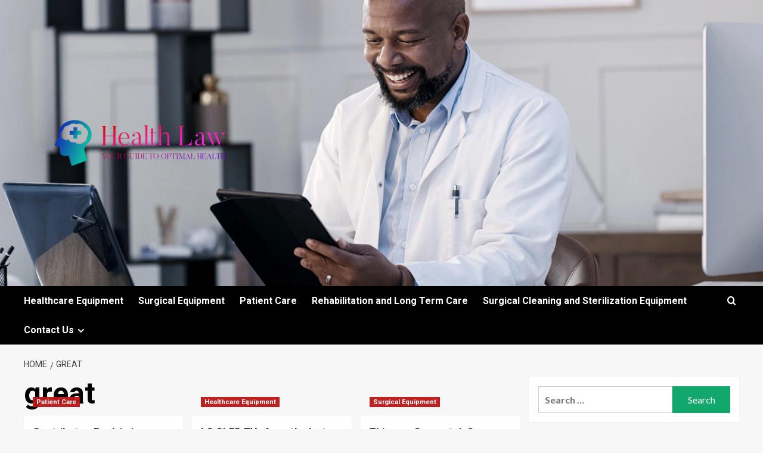

--- FILE ---
content_type: text/html; charset=UTF-8
request_url: https://healthlaw.my.id/tag/great
body_size: 12961
content:
<!doctype html>
<html lang="en-US">

<head>
  <meta charset="UTF-8">
  <meta name="viewport" content="width=device-width, initial-scale=1">
  <link rel="profile" href="https://gmpg.org/xfn/11">
  <title>great &#8211; Health Law</title>
<meta name='robots' content='max-image-preview:large' />
<link rel='preload' href='https://fonts.googleapis.com/css?family=Source%2BSans%2BPro%3A400%2C700%7CLato%3A400%2C700&#038;subset=latin&#038;display=swap' as='style' onload="this.onload=null;this.rel='stylesheet'" type='text/css' media='all' crossorigin='anonymous'>
<link rel='preconnect' href='https://fonts.googleapis.com' crossorigin='anonymous'>
<link rel='preconnect' href='https://fonts.gstatic.com' crossorigin='anonymous'>
<link rel='dns-prefetch' href='//fonts.googleapis.com' />
<link rel='preconnect' href='https://fonts.googleapis.com' />
<link rel='preconnect' href='https://fonts.gstatic.com' />
<link rel="alternate" type="application/rss+xml" title="Health Law &raquo; Feed" href="https://healthlaw.my.id/feed" />
<link rel="alternate" type="application/rss+xml" title="Health Law &raquo; Comments Feed" href="https://healthlaw.my.id/comments/feed" />
<link rel="alternate" type="application/rss+xml" title="Health Law &raquo; great Tag Feed" href="https://healthlaw.my.id/tag/great/feed" />
<style id='wp-img-auto-sizes-contain-inline-css' type='text/css'>
img:is([sizes=auto i],[sizes^="auto," i]){contain-intrinsic-size:3000px 1500px}
/*# sourceURL=wp-img-auto-sizes-contain-inline-css */
</style>

<style id='wp-emoji-styles-inline-css' type='text/css'>

	img.wp-smiley, img.emoji {
		display: inline !important;
		border: none !important;
		box-shadow: none !important;
		height: 1em !important;
		width: 1em !important;
		margin: 0 0.07em !important;
		vertical-align: -0.1em !important;
		background: none !important;
		padding: 0 !important;
	}
/*# sourceURL=wp-emoji-styles-inline-css */
</style>
<link rel='stylesheet' id='wp-block-library-css' href='https://healthlaw.my.id/wp-includes/css/dist/block-library/style.min.css?ver=6.9' type='text/css' media='all' />
<style id='global-styles-inline-css' type='text/css'>
:root{--wp--preset--aspect-ratio--square: 1;--wp--preset--aspect-ratio--4-3: 4/3;--wp--preset--aspect-ratio--3-4: 3/4;--wp--preset--aspect-ratio--3-2: 3/2;--wp--preset--aspect-ratio--2-3: 2/3;--wp--preset--aspect-ratio--16-9: 16/9;--wp--preset--aspect-ratio--9-16: 9/16;--wp--preset--color--black: #000000;--wp--preset--color--cyan-bluish-gray: #abb8c3;--wp--preset--color--white: #ffffff;--wp--preset--color--pale-pink: #f78da7;--wp--preset--color--vivid-red: #cf2e2e;--wp--preset--color--luminous-vivid-orange: #ff6900;--wp--preset--color--luminous-vivid-amber: #fcb900;--wp--preset--color--light-green-cyan: #7bdcb5;--wp--preset--color--vivid-green-cyan: #00d084;--wp--preset--color--pale-cyan-blue: #8ed1fc;--wp--preset--color--vivid-cyan-blue: #0693e3;--wp--preset--color--vivid-purple: #9b51e0;--wp--preset--gradient--vivid-cyan-blue-to-vivid-purple: linear-gradient(135deg,rgb(6,147,227) 0%,rgb(155,81,224) 100%);--wp--preset--gradient--light-green-cyan-to-vivid-green-cyan: linear-gradient(135deg,rgb(122,220,180) 0%,rgb(0,208,130) 100%);--wp--preset--gradient--luminous-vivid-amber-to-luminous-vivid-orange: linear-gradient(135deg,rgb(252,185,0) 0%,rgb(255,105,0) 100%);--wp--preset--gradient--luminous-vivid-orange-to-vivid-red: linear-gradient(135deg,rgb(255,105,0) 0%,rgb(207,46,46) 100%);--wp--preset--gradient--very-light-gray-to-cyan-bluish-gray: linear-gradient(135deg,rgb(238,238,238) 0%,rgb(169,184,195) 100%);--wp--preset--gradient--cool-to-warm-spectrum: linear-gradient(135deg,rgb(74,234,220) 0%,rgb(151,120,209) 20%,rgb(207,42,186) 40%,rgb(238,44,130) 60%,rgb(251,105,98) 80%,rgb(254,248,76) 100%);--wp--preset--gradient--blush-light-purple: linear-gradient(135deg,rgb(255,206,236) 0%,rgb(152,150,240) 100%);--wp--preset--gradient--blush-bordeaux: linear-gradient(135deg,rgb(254,205,165) 0%,rgb(254,45,45) 50%,rgb(107,0,62) 100%);--wp--preset--gradient--luminous-dusk: linear-gradient(135deg,rgb(255,203,112) 0%,rgb(199,81,192) 50%,rgb(65,88,208) 100%);--wp--preset--gradient--pale-ocean: linear-gradient(135deg,rgb(255,245,203) 0%,rgb(182,227,212) 50%,rgb(51,167,181) 100%);--wp--preset--gradient--electric-grass: linear-gradient(135deg,rgb(202,248,128) 0%,rgb(113,206,126) 100%);--wp--preset--gradient--midnight: linear-gradient(135deg,rgb(2,3,129) 0%,rgb(40,116,252) 100%);--wp--preset--font-size--small: 13px;--wp--preset--font-size--medium: 20px;--wp--preset--font-size--large: 36px;--wp--preset--font-size--x-large: 42px;--wp--preset--spacing--20: 0.44rem;--wp--preset--spacing--30: 0.67rem;--wp--preset--spacing--40: 1rem;--wp--preset--spacing--50: 1.5rem;--wp--preset--spacing--60: 2.25rem;--wp--preset--spacing--70: 3.38rem;--wp--preset--spacing--80: 5.06rem;--wp--preset--shadow--natural: 6px 6px 9px rgba(0, 0, 0, 0.2);--wp--preset--shadow--deep: 12px 12px 50px rgba(0, 0, 0, 0.4);--wp--preset--shadow--sharp: 6px 6px 0px rgba(0, 0, 0, 0.2);--wp--preset--shadow--outlined: 6px 6px 0px -3px rgb(255, 255, 255), 6px 6px rgb(0, 0, 0);--wp--preset--shadow--crisp: 6px 6px 0px rgb(0, 0, 0);}:root { --wp--style--global--content-size: 800px;--wp--style--global--wide-size: 1200px; }:where(body) { margin: 0; }.wp-site-blocks > .alignleft { float: left; margin-right: 2em; }.wp-site-blocks > .alignright { float: right; margin-left: 2em; }.wp-site-blocks > .aligncenter { justify-content: center; margin-left: auto; margin-right: auto; }:where(.wp-site-blocks) > * { margin-block-start: 24px; margin-block-end: 0; }:where(.wp-site-blocks) > :first-child { margin-block-start: 0; }:where(.wp-site-blocks) > :last-child { margin-block-end: 0; }:root { --wp--style--block-gap: 24px; }:root :where(.is-layout-flow) > :first-child{margin-block-start: 0;}:root :where(.is-layout-flow) > :last-child{margin-block-end: 0;}:root :where(.is-layout-flow) > *{margin-block-start: 24px;margin-block-end: 0;}:root :where(.is-layout-constrained) > :first-child{margin-block-start: 0;}:root :where(.is-layout-constrained) > :last-child{margin-block-end: 0;}:root :where(.is-layout-constrained) > *{margin-block-start: 24px;margin-block-end: 0;}:root :where(.is-layout-flex){gap: 24px;}:root :where(.is-layout-grid){gap: 24px;}.is-layout-flow > .alignleft{float: left;margin-inline-start: 0;margin-inline-end: 2em;}.is-layout-flow > .alignright{float: right;margin-inline-start: 2em;margin-inline-end: 0;}.is-layout-flow > .aligncenter{margin-left: auto !important;margin-right: auto !important;}.is-layout-constrained > .alignleft{float: left;margin-inline-start: 0;margin-inline-end: 2em;}.is-layout-constrained > .alignright{float: right;margin-inline-start: 2em;margin-inline-end: 0;}.is-layout-constrained > .aligncenter{margin-left: auto !important;margin-right: auto !important;}.is-layout-constrained > :where(:not(.alignleft):not(.alignright):not(.alignfull)){max-width: var(--wp--style--global--content-size);margin-left: auto !important;margin-right: auto !important;}.is-layout-constrained > .alignwide{max-width: var(--wp--style--global--wide-size);}body .is-layout-flex{display: flex;}.is-layout-flex{flex-wrap: wrap;align-items: center;}.is-layout-flex > :is(*, div){margin: 0;}body .is-layout-grid{display: grid;}.is-layout-grid > :is(*, div){margin: 0;}body{padding-top: 0px;padding-right: 0px;padding-bottom: 0px;padding-left: 0px;}a:where(:not(.wp-element-button)){text-decoration: none;}:root :where(.wp-element-button, .wp-block-button__link){background-color: #32373c;border-radius: 0;border-width: 0;color: #fff;font-family: inherit;font-size: inherit;font-style: inherit;font-weight: inherit;letter-spacing: inherit;line-height: inherit;padding-top: calc(0.667em + 2px);padding-right: calc(1.333em + 2px);padding-bottom: calc(0.667em + 2px);padding-left: calc(1.333em + 2px);text-decoration: none;text-transform: inherit;}.has-black-color{color: var(--wp--preset--color--black) !important;}.has-cyan-bluish-gray-color{color: var(--wp--preset--color--cyan-bluish-gray) !important;}.has-white-color{color: var(--wp--preset--color--white) !important;}.has-pale-pink-color{color: var(--wp--preset--color--pale-pink) !important;}.has-vivid-red-color{color: var(--wp--preset--color--vivid-red) !important;}.has-luminous-vivid-orange-color{color: var(--wp--preset--color--luminous-vivid-orange) !important;}.has-luminous-vivid-amber-color{color: var(--wp--preset--color--luminous-vivid-amber) !important;}.has-light-green-cyan-color{color: var(--wp--preset--color--light-green-cyan) !important;}.has-vivid-green-cyan-color{color: var(--wp--preset--color--vivid-green-cyan) !important;}.has-pale-cyan-blue-color{color: var(--wp--preset--color--pale-cyan-blue) !important;}.has-vivid-cyan-blue-color{color: var(--wp--preset--color--vivid-cyan-blue) !important;}.has-vivid-purple-color{color: var(--wp--preset--color--vivid-purple) !important;}.has-black-background-color{background-color: var(--wp--preset--color--black) !important;}.has-cyan-bluish-gray-background-color{background-color: var(--wp--preset--color--cyan-bluish-gray) !important;}.has-white-background-color{background-color: var(--wp--preset--color--white) !important;}.has-pale-pink-background-color{background-color: var(--wp--preset--color--pale-pink) !important;}.has-vivid-red-background-color{background-color: var(--wp--preset--color--vivid-red) !important;}.has-luminous-vivid-orange-background-color{background-color: var(--wp--preset--color--luminous-vivid-orange) !important;}.has-luminous-vivid-amber-background-color{background-color: var(--wp--preset--color--luminous-vivid-amber) !important;}.has-light-green-cyan-background-color{background-color: var(--wp--preset--color--light-green-cyan) !important;}.has-vivid-green-cyan-background-color{background-color: var(--wp--preset--color--vivid-green-cyan) !important;}.has-pale-cyan-blue-background-color{background-color: var(--wp--preset--color--pale-cyan-blue) !important;}.has-vivid-cyan-blue-background-color{background-color: var(--wp--preset--color--vivid-cyan-blue) !important;}.has-vivid-purple-background-color{background-color: var(--wp--preset--color--vivid-purple) !important;}.has-black-border-color{border-color: var(--wp--preset--color--black) !important;}.has-cyan-bluish-gray-border-color{border-color: var(--wp--preset--color--cyan-bluish-gray) !important;}.has-white-border-color{border-color: var(--wp--preset--color--white) !important;}.has-pale-pink-border-color{border-color: var(--wp--preset--color--pale-pink) !important;}.has-vivid-red-border-color{border-color: var(--wp--preset--color--vivid-red) !important;}.has-luminous-vivid-orange-border-color{border-color: var(--wp--preset--color--luminous-vivid-orange) !important;}.has-luminous-vivid-amber-border-color{border-color: var(--wp--preset--color--luminous-vivid-amber) !important;}.has-light-green-cyan-border-color{border-color: var(--wp--preset--color--light-green-cyan) !important;}.has-vivid-green-cyan-border-color{border-color: var(--wp--preset--color--vivid-green-cyan) !important;}.has-pale-cyan-blue-border-color{border-color: var(--wp--preset--color--pale-cyan-blue) !important;}.has-vivid-cyan-blue-border-color{border-color: var(--wp--preset--color--vivid-cyan-blue) !important;}.has-vivid-purple-border-color{border-color: var(--wp--preset--color--vivid-purple) !important;}.has-vivid-cyan-blue-to-vivid-purple-gradient-background{background: var(--wp--preset--gradient--vivid-cyan-blue-to-vivid-purple) !important;}.has-light-green-cyan-to-vivid-green-cyan-gradient-background{background: var(--wp--preset--gradient--light-green-cyan-to-vivid-green-cyan) !important;}.has-luminous-vivid-amber-to-luminous-vivid-orange-gradient-background{background: var(--wp--preset--gradient--luminous-vivid-amber-to-luminous-vivid-orange) !important;}.has-luminous-vivid-orange-to-vivid-red-gradient-background{background: var(--wp--preset--gradient--luminous-vivid-orange-to-vivid-red) !important;}.has-very-light-gray-to-cyan-bluish-gray-gradient-background{background: var(--wp--preset--gradient--very-light-gray-to-cyan-bluish-gray) !important;}.has-cool-to-warm-spectrum-gradient-background{background: var(--wp--preset--gradient--cool-to-warm-spectrum) !important;}.has-blush-light-purple-gradient-background{background: var(--wp--preset--gradient--blush-light-purple) !important;}.has-blush-bordeaux-gradient-background{background: var(--wp--preset--gradient--blush-bordeaux) !important;}.has-luminous-dusk-gradient-background{background: var(--wp--preset--gradient--luminous-dusk) !important;}.has-pale-ocean-gradient-background{background: var(--wp--preset--gradient--pale-ocean) !important;}.has-electric-grass-gradient-background{background: var(--wp--preset--gradient--electric-grass) !important;}.has-midnight-gradient-background{background: var(--wp--preset--gradient--midnight) !important;}.has-small-font-size{font-size: var(--wp--preset--font-size--small) !important;}.has-medium-font-size{font-size: var(--wp--preset--font-size--medium) !important;}.has-large-font-size{font-size: var(--wp--preset--font-size--large) !important;}.has-x-large-font-size{font-size: var(--wp--preset--font-size--x-large) !important;}
/*# sourceURL=global-styles-inline-css */
</style>

<link rel='stylesheet' id='contact-form-7-css' href='https://healthlaw.my.id/wp-content/plugins/contact-form-7/includes/css/styles.css?ver=6.1.3' type='text/css' media='all' />
<link rel='stylesheet' id='wfpc-admin-css-css' href='https://healthlaw.my.id/wp-content/plugins/wp-forms-puzzle-captcha/assets/css/wfpc-puzzle-captcha.css?ver=6.9' type='text/css' media='all' />
<link rel='stylesheet' id='ez-toc-css' href='https://healthlaw.my.id/wp-content/plugins/easy-table-of-contents/assets/css/screen.min.css?ver=2.0.76' type='text/css' media='all' />
<style id='ez-toc-inline-css' type='text/css'>
div#ez-toc-container .ez-toc-title {font-size: 120%;}div#ez-toc-container .ez-toc-title {font-weight: 500;}div#ez-toc-container ul li , div#ez-toc-container ul li a {font-size: 95%;}div#ez-toc-container ul li , div#ez-toc-container ul li a {font-weight: 500;}div#ez-toc-container nav ul ul li {font-size: 90%;}
.ez-toc-container-direction {direction: ltr;}.ez-toc-counter ul{counter-reset: item ;}.ez-toc-counter nav ul li a::before {content: counters(item, '.', decimal) '. ';display: inline-block;counter-increment: item;flex-grow: 0;flex-shrink: 0;margin-right: .2em; float: left; }.ez-toc-widget-direction {direction: ltr;}.ez-toc-widget-container ul{counter-reset: item ;}.ez-toc-widget-container nav ul li a::before {content: counters(item, '.', decimal) '. ';display: inline-block;counter-increment: item;flex-grow: 0;flex-shrink: 0;margin-right: .2em; float: left; }
/*# sourceURL=ez-toc-inline-css */
</style>
<link crossorigin="anonymous" rel='stylesheet' id='newsment-google-fonts-css' href='https://fonts.googleapis.com/css?family=Roboto:100,300,400,500,700' type='text/css' media='all' />
<link rel='stylesheet' id='bootstrap-css' href='https://healthlaw.my.id/wp-content/themes/covernews/assets/bootstrap/css/bootstrap.min.css?ver=6.9' type='text/css' media='all' />
<link rel='stylesheet' id='covernews-style-css' href='https://healthlaw.my.id/wp-content/themes/covernews/style.min.css?ver=1.1.3' type='text/css' media='all' />
<link rel='stylesheet' id='newsment-css' href='https://healthlaw.my.id/wp-content/themes/newsment/style.css?ver=1.1.3' type='text/css' media='all' />
<link crossorigin="anonymous" rel='stylesheet' id='covernews-google-fonts-css' href='https://fonts.googleapis.com/css?family=Source%2BSans%2BPro%3A400%2C700%7CLato%3A400%2C700&#038;subset=latin&#038;display=swap' type='text/css' media='all' />
<link rel='stylesheet' id='covernews-icons-css' href='https://healthlaw.my.id/wp-content/themes/covernews/assets/icons/style.css?ver=6.9' type='text/css' media='all' />
<script type="text/javascript" src="https://healthlaw.my.id/wp-includes/js/jquery/jquery.min.js?ver=3.7.1" id="jquery-core-js"></script>
<script type="text/javascript" src="https://healthlaw.my.id/wp-includes/js/jquery/jquery-migrate.min.js?ver=3.4.1" id="jquery-migrate-js"></script>
<link rel="https://api.w.org/" href="https://healthlaw.my.id/wp-json/" /><link rel="alternate" title="JSON" type="application/json" href="https://healthlaw.my.id/wp-json/wp/v2/tags/212" /><link rel="EditURI" type="application/rsd+xml" title="RSD" href="https://healthlaw.my.id/xmlrpc.php?rsd" />
<meta name="generator" content="WordPress 6.9" />
<!-- FIFU:meta:begin:image -->
<meta property="og:image" content="https://ca-times.brightspotcdn.com/dims4/default/b42c942/2147483647/strip/true/crop/3474x1824+0+261/resize/1200x630!/quality/75/?url=https%3A%2F%2Fcalifornia-times-brightspot.s3.amazonaws.com%2F55%2F84%2Fb502b12e441aa3b8188095d954af%2F89622992.jpg" />
<!-- FIFU:meta:end:image --><!-- FIFU:meta:begin:twitter -->
<meta name="twitter:image" content="https://ca-times.brightspotcdn.com/dims4/default/b42c942/2147483647/strip/true/crop/3474x1824+0+261/resize/1200x630!/quality/75/?url=https%3A%2F%2Fcalifornia-times-brightspot.s3.amazonaws.com%2F55%2F84%2Fb502b12e441aa3b8188095d954af%2F89622992.jpg" />
<!-- FIFU:meta:end:twitter --><!-- MagenetMonetization V: 1.0.29.3--><!-- MagenetMonetization 1 --><!-- MagenetMonetization 1.1 --><link rel="preload" href="https://healthlaw.my.id/wp-content/uploads/2024/02/GettyImages-1343479735.webp" as="image">        <style type="text/css">
                        body .masthead-banner.data-bg:before {
                background: rgba(0,0,0,0);
            }
                        .site-title,
            .site-description {
                position: absolute;
                clip: rect(1px, 1px, 1px, 1px);
                display: none;
            }

                    .elementor-template-full-width .elementor-section.elementor-section-full_width > .elementor-container,
        .elementor-template-full-width .elementor-section.elementor-section-boxed > .elementor-container{
            max-width: 1200px;
        }
        @media (min-width: 1600px){
            .elementor-template-full-width .elementor-section.elementor-section-full_width > .elementor-container,
            .elementor-template-full-width .elementor-section.elementor-section-boxed > .elementor-container{
                max-width: 1600px;
            }
        }
        
        .align-content-left .elementor-section-stretched,
        .align-content-right .elementor-section-stretched {
            max-width: 100%;
            left: 0 !important;
        }


        </style>
        <!-- There is no amphtml version available for this URL. --><link rel="icon" href="https://healthlaw.my.id/wp-content/uploads/2024/02/Screenshot_70-removebg-preview-141x150.png" sizes="32x32" />
<link rel="icon" href="https://healthlaw.my.id/wp-content/uploads/2024/02/Screenshot_70-removebg-preview.png" sizes="192x192" />
<link rel="apple-touch-icon" href="https://healthlaw.my.id/wp-content/uploads/2024/02/Screenshot_70-removebg-preview.png" />
<meta name="msapplication-TileImage" content="https://healthlaw.my.id/wp-content/uploads/2024/02/Screenshot_70-removebg-preview.png" />
</head>

<body data-rsssl=1 class="archive tag tag-great tag-212 wp-custom-logo wp-embed-responsive wp-theme-covernews wp-child-theme-newsment hfeed default-content-layout archive-layout-grid scrollup-sticky-header aft-sticky-header aft-sticky-sidebar default aft-container-default aft-main-banner-slider-editors-picks-trending header-image-default align-content-left aft-and">
  
  
  <div id="page" class="site">
    <a class="skip-link screen-reader-text" href="#content">Skip to content</a>

    <div class="header-layout-1">
    <header id="masthead" class="site-header">
        <div class="masthead-banner af-header-image data-bg" style="background-image: url(https://healthlaw.my.id/wp-content/uploads/2024/02/GettyImages-1343479735.webp);">
      <div class="container">
        <div class="row">
          <div class="col-md-4">
            <div class="site-branding">
              <a href="https://healthlaw.my.id/" class="custom-logo-link" rel="home"><img width="1000" height="1000" src="https://healthlaw.my.id/wp-content/uploads/2024/02/default.png" class="custom-logo" alt="Health Law" decoding="async" fetchpriority="high" srcset="https://healthlaw.my.id/wp-content/uploads/2024/02/default.png 1000w, https://healthlaw.my.id/wp-content/uploads/2024/02/default-300x300.png 300w, https://healthlaw.my.id/wp-content/uploads/2024/02/default-150x150.png 150w, https://healthlaw.my.id/wp-content/uploads/2024/02/default-768x768.png 768w" sizes="(max-width: 1000px) 100vw, 1000px" loading="lazy" /></a>                <p class="site-title font-family-1">
                  <a href="https://healthlaw.my.id/" rel="home">Health Law</a>
                </p>
              
                              <p class="site-description">Your Guide to Optimal Health</p>
                          </div>
          </div>
          <div class="col-md-8">
                      </div>
        </div>
      </div>
    </div>
    <nav id="site-navigation" class="main-navigation">
      <div class="container">
        <div class="row">
          <div class="kol-12">
            <div class="navigation-container">

              <div class="main-navigation-container-items-wrapper">

                <span class="toggle-menu">
                  <a
                    href="#"
                    class="aft-void-menu"
                    role="button"
                    aria-label="Toggle Primary Menu"
                    aria-controls="primary-menu" aria-expanded="false">
                    <span class="screen-reader-text">Primary Menu</span>
                    <i class="ham"></i>
                  </a>
                </span>
                <span class="af-mobile-site-title-wrap">
                  <a href="https://healthlaw.my.id/" class="custom-logo-link" rel="home"><img width="1000" height="1000" src="https://healthlaw.my.id/wp-content/uploads/2024/02/default.png" class="custom-logo" alt="Health Law" decoding="async" srcset="https://healthlaw.my.id/wp-content/uploads/2024/02/default.png 1000w, https://healthlaw.my.id/wp-content/uploads/2024/02/default-300x300.png 300w, https://healthlaw.my.id/wp-content/uploads/2024/02/default-150x150.png 150w, https://healthlaw.my.id/wp-content/uploads/2024/02/default-768x768.png 768w" sizes="(max-width: 1000px) 100vw, 1000px" loading="lazy" /></a>                  <p class="site-title font-family-1">
                    <a href="https://healthlaw.my.id/" rel="home">Health Law</a>
                  </p>
                </span>
                <div class="menu main-menu"><ul id="primary-menu" class="menu"><li id="menu-item-425" class="menu-item menu-item-type-taxonomy menu-item-object-category menu-item-425"><a href="https://healthlaw.my.id/category/healthcare-equipment">Healthcare Equipment</a></li>
<li id="menu-item-426" class="menu-item menu-item-type-taxonomy menu-item-object-category menu-item-426"><a href="https://healthlaw.my.id/category/surgical-equipment">Surgical Equipment</a></li>
<li id="menu-item-427" class="menu-item menu-item-type-taxonomy menu-item-object-category menu-item-427"><a href="https://healthlaw.my.id/category/patient-care">Patient Care</a></li>
<li id="menu-item-428" class="menu-item menu-item-type-taxonomy menu-item-object-category menu-item-428"><a href="https://healthlaw.my.id/category/rehabilitation-and-long-term-care">Rehabilitation and Long Term Care</a></li>
<li id="menu-item-429" class="menu-item menu-item-type-taxonomy menu-item-object-category menu-item-429"><a href="https://healthlaw.my.id/category/surgical-cleaning-and-sterilization-equipment">Surgical Cleaning and Sterilization Equipment</a></li>
<li id="menu-item-432" class="menu-item menu-item-type-post_type menu-item-object-page menu-item-has-children menu-item-432"><a href="https://healthlaw.my.id/contact-us">Contact Us</a>
<ul class="sub-menu">
	<li id="menu-item-433" class="menu-item menu-item-type-post_type menu-item-object-page menu-item-433"><a href="https://healthlaw.my.id/advertise-here">Advertise Here</a></li>
	<li id="menu-item-431" class="menu-item menu-item-type-post_type menu-item-object-page menu-item-431"><a href="https://healthlaw.my.id/privacy-policy">Privacy Policy</a></li>
	<li id="menu-item-430" class="menu-item menu-item-type-post_type menu-item-object-page menu-item-430"><a href="https://healthlaw.my.id/sitemap">Sitemap</a></li>
</ul>
</li>
</ul></div>              </div>
              <div class="cart-search">

                <div class="af-search-wrap">
                  <div class="search-overlay">
                    <a href="#" title="Search" class="search-icon">
                      <i class="fa fa-search"></i>
                    </a>
                    <div class="af-search-form">
                      <form role="search" method="get" class="search-form" action="https://healthlaw.my.id/">
				<label>
					<span class="screen-reader-text">Search for:</span>
					<input type="search" class="search-field" placeholder="Search &hellip;" value="" name="s" />
				</label>
				<input type="submit" class="search-submit" value="Search" />
			</form>                    </div>
                  </div>
                </div>
              </div>


            </div>
          </div>
        </div>
      </div>
    </nav>
  </header>
</div>

    
    <div id="content" class="container">
                <div class="em-breadcrumbs font-family-1 covernews-breadcrumbs">
      <div class="row">
        <div role="navigation" aria-label="Breadcrumbs" class="breadcrumb-trail breadcrumbs" itemprop="breadcrumb"><ul class="trail-items" itemscope itemtype="http://schema.org/BreadcrumbList"><meta name="numberOfItems" content="2" /><meta name="itemListOrder" content="Ascending" /><li itemprop="itemListElement" itemscope itemtype="http://schema.org/ListItem" class="trail-item trail-begin"><a href="https://healthlaw.my.id" rel="home" itemprop="item"><span itemprop="name">Home</span></a><meta itemprop="position" content="1" /></li><li itemprop="itemListElement" itemscope itemtype="http://schema.org/ListItem" class="trail-item trail-end"><a href="https://healthlaw.my.id/tag/great" itemprop="item"><span itemprop="name">great</span></a><meta itemprop="position" content="2" /></li></ul></div>      </div>
    </div>
    <div class="section-block-upper row">

                <div id="primary" class="content-area">
                    <main id="main" class="site-main aft-archive-post">

                        
                            <header class="header-title-wrapper1">
                                <h1 class="page-title">great</h1>                            </header><!-- .header-title-wrapper -->
                            <div class="row">
                            <div id="aft-inner-row">
                            

        <article id="post-3051" class="col-lg-4 col-sm-4 col-md-4 latest-posts-grid post-3051 post type-post status-publish format-standard has-post-thumbnail hentry category-patient-care tag-action tag-american tag-call tag-contributor tag-great tag-health tag-healthcare tag-innovation tag-leadership tag-reclaiming tag-tech"                 data-mh="archive-layout-grid">
            
<div class="align-items-center has-post-image">
  <div class="spotlight-post">
    <figure class="categorised-article inside-img">
      <div class="categorised-article-wrapper">
        <div class="data-bg-hover data-bg-categorised read-bg-img">
          <a href="https://healthlaw.my.id/contributor-reclaiming-american-leadership-in-healthcare-innovation-the-make-american-health-tech-great-again-call-to-action.html"
            aria-label="Contributor: Reclaiming American leadership in healthcare innovation: The ‘Make American Health Tech Great Again’ call to action">
            <img post-id="3051" fifu-featured="1" width="300" height="300" src="https://ca-times.brightspotcdn.com/dims4/default/b42c942/2147483647/strip/true/crop/3474x1824+0+261/resize/1200x630!/quality/75/?url=https%3A%2F%2Fcalifornia-times-brightspot.s3.amazonaws.com%2F55%2F84%2Fb502b12e441aa3b8188095d954af%2F89622992.jpg" class="attachment-medium size-medium wp-post-image" alt="Contributor: Reclaiming American leadership in healthcare innovation: The ‘Make American Health Tech Great Again’ call to action" title="Contributor: Reclaiming American leadership in healthcare innovation: The ‘Make American Health Tech Great Again’ call to action" title="Contributor: Reclaiming American leadership in healthcare innovation: The ‘Make American Health Tech Great Again’ call to action" decoding="async" loading="lazy" />          </a>
        </div>
                <div class="figure-categories figure-categories-bg">
          <ul class="cat-links"><li class="meta-category">
                             <a class="covernews-categories category-color-1"
                            href="https://healthlaw.my.id/category/patient-care" 
                            aria-label="View all posts in Patient Care"> 
                                 Patient Care
                             </a>
                        </li></ul>        </div>
      </div>

    </figure>
    <figcaption>

      <h3 class="article-title article-title-1">
        <a href="https://healthlaw.my.id/contributor-reclaiming-american-leadership-in-healthcare-innovation-the-make-american-health-tech-great-again-call-to-action.html">
          Contributor: Reclaiming American leadership in healthcare innovation: The ‘Make American Health Tech Great Again’ call to action        </a>
      </h3>
      <div class="grid-item-metadata">
        
    <span class="author-links">

      
        <span class="item-metadata posts-author">
          <i class="far fa-user-circle"></i>
                          <a href="https://healthlaw.my.id/author/admin">
                    admin                </a>
               </span>
                    <span class="item-metadata posts-date">
          <i class="far fa-clock"></i>
          <a href="https://healthlaw.my.id/2025/08">
            August 26, 2025          </a>
        </span>
                      <span class="aft-comment-count">
            <a href="https://healthlaw.my.id/contributor-reclaiming-american-leadership-in-healthcare-innovation-the-make-american-health-tech-great-again-call-to-action.html">
              <i class="far fa-comment"></i>
              <span class="aft-show-hover">
                0              </span>
            </a>
          </span>
          </span>
      </div>
              <div class="full-item-discription">
          <div class="post-description">
            <p>Aug. 24, 2025 3 AM PT A transformed healthcare system will provide the right care to the right patient at...</p>
<div class="aft-readmore-wrapper">
              <a href="https://healthlaw.my.id/contributor-reclaiming-american-leadership-in-healthcare-innovation-the-make-american-health-tech-great-again-call-to-action.html" class="aft-readmore" aria-label="Read more about Contributor: Reclaiming American leadership in healthcare innovation: The ‘Make American Health Tech Great Again’ call to action">Read More<span class="screen-reader-text">Read more about Contributor: Reclaiming American leadership in healthcare innovation: The ‘Make American Health Tech Great Again’ call to action</span></a>
          </div>

          </div>
        </div>
          </figcaption>
  </div>
  </div>        </article>
    

        <article id="post-239" class="col-lg-4 col-sm-4 col-md-4 latest-posts-grid post-239 post type-post status-publish format-standard has-post-thumbnail hentry category-healthcare-equipment tag-couple tag-free tag-great tag-oled tag-tvs tag-upgrade tag-years"                 data-mh="archive-layout-grid">
            
<div class="align-items-center has-post-image">
  <div class="spotlight-post">
    <figure class="categorised-article inside-img">
      <div class="categorised-article-wrapper">
        <div class="data-bg-hover data-bg-categorised read-bg-img">
          <a href="https://healthlaw.my.id/lg-oled-tvs-from-the-last-couple-of-years-will-get-a-great-free-upgrade-in-2024.html"
            aria-label="LG OLED TVs from the last couple of years will get a great free upgrade in 2024">
            <img width="300" height="169" src="https://healthlaw.my.id/wp-content/uploads/2024/01/fuNTz55Lf3vb9LCQ5SmaeT-1200-80-300x169.jpg" class="attachment-medium size-medium wp-post-image" alt="LG OLED TVs from the last couple of years will get a great free upgrade in 2024" title="LG OLED TVs from the last couple of years will get a great free upgrade in 2024" decoding="async" srcset="https://healthlaw.my.id/wp-content/uploads/2024/01/fuNTz55Lf3vb9LCQ5SmaeT-1200-80-300x169.jpg 300w, https://healthlaw.my.id/wp-content/uploads/2024/01/fuNTz55Lf3vb9LCQ5SmaeT-1200-80-1024x576.jpg 1024w, https://healthlaw.my.id/wp-content/uploads/2024/01/fuNTz55Lf3vb9LCQ5SmaeT-1200-80-768x432.jpg 768w, https://healthlaw.my.id/wp-content/uploads/2024/01/fuNTz55Lf3vb9LCQ5SmaeT-1200-80.jpg 1200w" sizes="(max-width: 300px) 100vw, 300px" loading="lazy" />          </a>
        </div>
                <div class="figure-categories figure-categories-bg">
          <ul class="cat-links"><li class="meta-category">
                             <a class="covernews-categories category-color-1"
                            href="https://healthlaw.my.id/category/healthcare-equipment" 
                            aria-label="View all posts in Healthcare Equipment"> 
                                 Healthcare Equipment
                             </a>
                        </li></ul>        </div>
      </div>

    </figure>
    <figcaption>

      <h3 class="article-title article-title-1">
        <a href="https://healthlaw.my.id/lg-oled-tvs-from-the-last-couple-of-years-will-get-a-great-free-upgrade-in-2024.html">
          LG OLED TVs from the last couple of years will get a great free upgrade in 2024        </a>
      </h3>
      <div class="grid-item-metadata">
        
    <span class="author-links">

      
        <span class="item-metadata posts-author">
          <i class="far fa-user-circle"></i>
                          <a href="https://healthlaw.my.id/author/admin">
                    admin                </a>
               </span>
                    <span class="item-metadata posts-date">
          <i class="far fa-clock"></i>
          <a href="https://healthlaw.my.id/2024/01">
            January 13, 2024          </a>
        </span>
                      <span class="aft-comment-count">
            <a href="https://healthlaw.my.id/lg-oled-tvs-from-the-last-couple-of-years-will-get-a-great-free-upgrade-in-2024.html">
              <i class="far fa-comment"></i>
              <span class="aft-show-hover">
                0              </span>
            </a>
          </span>
          </span>
      </div>
              <div class="full-item-discription">
          <div class="post-description">
            <p>LG has revealed plans to enact a webOS update program that will expand recent webOS updates to a variety of...</p>
<div class="aft-readmore-wrapper">
              <a href="https://healthlaw.my.id/lg-oled-tvs-from-the-last-couple-of-years-will-get-a-great-free-upgrade-in-2024.html" class="aft-readmore" aria-label="Read more about LG OLED TVs from the last couple of years will get a great free upgrade in 2024">Read More<span class="screen-reader-text">Read more about LG OLED TVs from the last couple of years will get a great free upgrade in 2024</span></a>
          </div>

          </div>
        </div>
          </figcaption>
  </div>
  </div>        </article>
    

        <article id="post-161" class="col-lg-4 col-sm-4 col-md-4 latest-posts-grid post-161 post type-post status-publish format-standard has-post-thumbnail hentry category-surgical-equipment tag-awful tag-great tag-map tag-mei tag-overwatch"                 data-mh="archive-layout-grid">
            
<div class="align-items-center has-post-image">
  <div class="spotlight-post">
    <figure class="categorised-article inside-img">
      <div class="categorised-article-wrapper">
        <div class="data-bg-hover data-bg-categorised read-bg-img">
          <a href="https://healthlaw.my.id/this-new-overwatch-2-map-may-be-awful-for-mei-but-its-great-for-us.html"
            aria-label="This new Overwatch 2 map may be awful for Mei but it’s great for us">
            <img width="300" height="169" src="https://healthlaw.my.id/wp-content/uploads/2023/12/pZj5BrniZEBvEPSDnjA4eX-1200-80-300x169.jpg" class="attachment-medium size-medium wp-post-image" alt="This new Overwatch 2 map may be awful for Mei but it’s great for us" title="This new Overwatch 2 map may be awful for Mei but it’s great for us" decoding="async" srcset="https://healthlaw.my.id/wp-content/uploads/2023/12/pZj5BrniZEBvEPSDnjA4eX-1200-80-300x169.jpg 300w, https://healthlaw.my.id/wp-content/uploads/2023/12/pZj5BrniZEBvEPSDnjA4eX-1200-80-1024x576.jpg 1024w, https://healthlaw.my.id/wp-content/uploads/2023/12/pZj5BrniZEBvEPSDnjA4eX-1200-80-768x432.jpg 768w, https://healthlaw.my.id/wp-content/uploads/2023/12/pZj5BrniZEBvEPSDnjA4eX-1200-80.jpg 1200w" sizes="(max-width: 300px) 100vw, 300px" loading="lazy" />          </a>
        </div>
                <div class="figure-categories figure-categories-bg">
          <ul class="cat-links"><li class="meta-category">
                             <a class="covernews-categories category-color-1"
                            href="https://healthlaw.my.id/category/surgical-equipment" 
                            aria-label="View all posts in Surgical Equipment"> 
                                 Surgical Equipment
                             </a>
                        </li></ul>        </div>
      </div>

    </figure>
    <figcaption>

      <h3 class="article-title article-title-1">
        <a href="https://healthlaw.my.id/this-new-overwatch-2-map-may-be-awful-for-mei-but-its-great-for-us.html">
          This new Overwatch 2 map may be awful for Mei but it’s great for us        </a>
      </h3>
      <div class="grid-item-metadata">
        
    <span class="author-links">

      
        <span class="item-metadata posts-author">
          <i class="far fa-user-circle"></i>
                          <a href="https://healthlaw.my.id/author/admin">
                    admin                </a>
               </span>
                    <span class="item-metadata posts-date">
          <i class="far fa-clock"></i>
          <a href="https://healthlaw.my.id/2023/12">
            December 28, 2023          </a>
        </span>
                      <span class="aft-comment-count">
            <a href="https://healthlaw.my.id/this-new-overwatch-2-map-may-be-awful-for-mei-but-its-great-for-us.html">
              <i class="far fa-comment"></i>
              <span class="aft-show-hover">
                0              </span>
            </a>
          </span>
          </span>
      </div>
              <div class="full-item-discription">
          <div class="post-description">
            <p>It’s no secret that the big addition in Overwatch 2 Season 3 would be a map. Blizzard made clear that...</p>
<div class="aft-readmore-wrapper">
              <a href="https://healthlaw.my.id/this-new-overwatch-2-map-may-be-awful-for-mei-but-its-great-for-us.html" class="aft-readmore" aria-label="Read more about This new Overwatch 2 map may be awful for Mei but it’s great for us">Read More<span class="screen-reader-text">Read more about This new Overwatch 2 map may be awful for Mei but it’s great for us</span></a>
          </div>

          </div>
        </div>
          </figcaption>
  </div>
  </div>        </article>
                                </div>
                            <div class="col col-ten">
                                <div class="covernews-pagination">
                                                                    </div>
                            </div>
                                            </div>
                    </main><!-- #main -->
                </div><!-- #primary -->

                <!-- MagenetMonetization 4 --><aside id="secondary" class="widget-area sidebar-sticky-top">
	<!-- MagenetMonetization 5 --><div id="search-3" class="widget covernews-widget widget_search"><form role="search" method="get" class="search-form" action="https://healthlaw.my.id/">
				<label>
					<span class="screen-reader-text">Search for:</span>
					<input type="search" class="search-field" placeholder="Search &hellip;" value="" name="s" />
				</label>
				<input type="submit" class="search-submit" value="Search" />
			</form></div><!-- MagenetMonetization 5 -->
		<div id="recent-posts-3" class="widget covernews-widget widget_recent_entries">
		<h2 class="widget-title widget-title-1"><span>Recent Posts</span></h2>
		<ul>
											<li>
					<a href="https://healthlaw.my.id/nmc-plans-for-mobile-sterile-processing-unit-local-news.html">NMC plans for Mobile Sterile Processing Unit | Local News</a>
									</li>
											<li>
					<a href="https://healthlaw.my.id/q3-rundown-zimmer-biomet-nysezbh-vs-other-surgical-equipment-consumables-2.html">Q3 Rundown: Zimmer Biomet (NYSE:ZBH) Vs Other Surgical Equipment &#038; Consumables</a>
									</li>
											<li>
					<a href="https://healthlaw.my.id/a-nursing-fellowship-that-turns-frontline-insight-into-patient-care-is-going-national.html">A Nursing Fellowship That Turns Frontline Insight into Patient Care Is Going National</a>
									</li>
											<li>
					<a href="https://healthlaw.my.id/germany-rudischhauser-becomes-latest-addition-to-gildes-surgical-instrument-contract-manufacturing-group.html">Germany: Rudischhauser becomes latest addition to Gilde’s Surgical Instrument Contract Manufacturing Group</a>
									</li>
											<li>
					<a href="https://healthlaw.my.id/hanover-lions-club-seeks-volunteers-for-health-closet.html">Hanover Lions Club seeks volunteers for Health Closet</a>
									</li>
					</ul>

		</div><!-- MagenetMonetization 5 --><div id="archives-3" class="widget covernews-widget widget_archive"><h2 class="widget-title widget-title-1"><span>Archives</span></h2>		<label class="screen-reader-text" for="archives-dropdown-3">Archives</label>
		<select id="archives-dropdown-3" name="archive-dropdown">
			
			<option value="">Select Month</option>
				<option value='https://healthlaw.my.id/2026/01'> January 2026 </option>
	<option value='https://healthlaw.my.id/2025/12'> December 2025 </option>
	<option value='https://healthlaw.my.id/2025/11'> November 2025 </option>
	<option value='https://healthlaw.my.id/2025/10'> October 2025 </option>
	<option value='https://healthlaw.my.id/2025/09'> September 2025 </option>
	<option value='https://healthlaw.my.id/2025/08'> August 2025 </option>
	<option value='https://healthlaw.my.id/2025/07'> July 2025 </option>
	<option value='https://healthlaw.my.id/2025/06'> June 2025 </option>
	<option value='https://healthlaw.my.id/2025/05'> May 2025 </option>
	<option value='https://healthlaw.my.id/2025/04'> April 2025 </option>
	<option value='https://healthlaw.my.id/2025/03'> March 2025 </option>
	<option value='https://healthlaw.my.id/2025/02'> February 2025 </option>
	<option value='https://healthlaw.my.id/2025/01'> January 2025 </option>
	<option value='https://healthlaw.my.id/2024/12'> December 2024 </option>
	<option value='https://healthlaw.my.id/2024/11'> November 2024 </option>
	<option value='https://healthlaw.my.id/2024/10'> October 2024 </option>
	<option value='https://healthlaw.my.id/2024/09'> September 2024 </option>
	<option value='https://healthlaw.my.id/2024/08'> August 2024 </option>
	<option value='https://healthlaw.my.id/2024/07'> July 2024 </option>
	<option value='https://healthlaw.my.id/2024/06'> June 2024 </option>
	<option value='https://healthlaw.my.id/2024/05'> May 2024 </option>
	<option value='https://healthlaw.my.id/2024/04'> April 2024 </option>
	<option value='https://healthlaw.my.id/2024/03'> March 2024 </option>
	<option value='https://healthlaw.my.id/2024/02'> February 2024 </option>
	<option value='https://healthlaw.my.id/2024/01'> January 2024 </option>
	<option value='https://healthlaw.my.id/2023/12'> December 2023 </option>

		</select>

			<script type="text/javascript">
/* <![CDATA[ */

( ( dropdownId ) => {
	const dropdown = document.getElementById( dropdownId );
	function onSelectChange() {
		setTimeout( () => {
			if ( 'escape' === dropdown.dataset.lastkey ) {
				return;
			}
			if ( dropdown.value ) {
				document.location.href = dropdown.value;
			}
		}, 250 );
	}
	function onKeyUp( event ) {
		if ( 'Escape' === event.key ) {
			dropdown.dataset.lastkey = 'escape';
		} else {
			delete dropdown.dataset.lastkey;
		}
	}
	function onClick() {
		delete dropdown.dataset.lastkey;
	}
	dropdown.addEventListener( 'keyup', onKeyUp );
	dropdown.addEventListener( 'click', onClick );
	dropdown.addEventListener( 'change', onSelectChange );
})( "archives-dropdown-3" );

//# sourceURL=WP_Widget_Archives%3A%3Awidget
/* ]]> */
</script>
</div><!-- MagenetMonetization 5 --><div id="categories-3" class="widget covernews-widget widget_categories"><h2 class="widget-title widget-title-1"><span>Categories</span></h2>
			<ul>
					<li class="cat-item cat-item-1"><a href="https://healthlaw.my.id/category/healthcare-equipment">Healthcare Equipment</a>
</li>
	<li class="cat-item cat-item-4"><a href="https://healthlaw.my.id/category/patient-care">Patient Care</a>
</li>
	<li class="cat-item cat-item-3"><a href="https://healthlaw.my.id/category/rehabilitation-and-long-term-care">Rehabilitation and Long Term Care</a>
</li>
	<li class="cat-item cat-item-2"><a href="https://healthlaw.my.id/category/surgical-cleaning-and-sterilization-equipment">Surgical Cleaning and Sterilization Equipment</a>
</li>
	<li class="cat-item cat-item-6"><a href="https://healthlaw.my.id/category/surgical-equipment">Surgical Equipment</a>
</li>
			</ul>

			</div><!-- MagenetMonetization 5 --><div id="randomize-3" class="widget covernews-widget randomize"><h2 class="widget-title widget-title-1"><span>Visit Us</span></h2><a href="https://abv.my.id/">Advanced Body Vitality</a></div><!-- MagenetMonetization 5 --><!-- MagenetMonetization 5 --><div id="custom_html-3" class="widget_text widget covernews-widget widget_custom_html"><div class="textwidget custom-html-widget"><meta name="getlinko-verify-code" content="getlinko-verify-b51dd7802ae7c868674801c7e3e4e56cb1507d34"/></div></div><!-- MagenetMonetization 5 --><div id="custom_html-5" class="widget_text widget covernews-widget widget_custom_html"><div class="textwidget custom-html-widget"><meta name='outreach_verification' content='qfBXQqFrUSRfKhXr9ReI' /></div></div></aside><!-- #secondary -->
        </div>
<!-- wmm d -->
</div>

<div class="af-main-banner-latest-posts grid-layout">
  <div class="container">
    <div class="row">
      <div class="widget-title-section">
            <h2 class="widget-title header-after1">
      <span class="header-after ">
                You may have missed      </span>
    </h2>

      </div>
      <div class="row">
                    <div class="col-sm-15 latest-posts-grid" data-mh="latest-posts-grid">
              <div class="spotlight-post">
                <figure class="categorised-article inside-img">
                  <div class="categorised-article-wrapper">
                    <div class="data-bg-hover data-bg-categorised read-bg-img">
                      <a href="https://healthlaw.my.id/nmc-plans-for-mobile-sterile-processing-unit-local-news.html"
                        aria-label="NMC plans for Mobile Sterile Processing Unit | Local News">
                        <img post-id="3928" fifu-featured="1" width="300" height="300" src="https://bloximages.newyork1.vip.townnews.com/samessenger.com/content/tncms/assets/v3/editorial/7/c8/7c89f1a0-77f0-11ee-8d4e-0343ef5808bb/5e83a91d53b25.image.jpg?crop=1000%2C525%2C0%2C26" class="attachment-medium size-medium wp-post-image" alt="NMC plans for Mobile Sterile Processing Unit | Local News" title="NMC plans for Mobile Sterile Processing Unit | Local News" title="NMC plans for Mobile Sterile Processing Unit | Local News" decoding="async" loading="lazy" />                      </a>
                    </div>
                  </div>
                                    <div class="figure-categories figure-categories-bg">

                    <ul class="cat-links"><li class="meta-category">
                             <a class="covernews-categories category-color-1"
                            href="https://healthlaw.my.id/category/surgical-cleaning-and-sterilization-equipment" 
                            aria-label="View all posts in Surgical Cleaning and Sterilization Equipment"> 
                                 Surgical Cleaning and Sterilization Equipment
                             </a>
                        </li></ul>                  </div>
                </figure>

                <figcaption>

                  <h3 class="article-title article-title-1">
                    <a href="https://healthlaw.my.id/nmc-plans-for-mobile-sterile-processing-unit-local-news.html">
                      NMC plans for Mobile Sterile Processing Unit | Local News                    </a>
                  </h3>
                  <div class="grid-item-metadata">
                    
    <span class="author-links">

      
        <span class="item-metadata posts-author">
          <i class="far fa-user-circle"></i>
                          <a href="https://healthlaw.my.id/author/admin">
                    admin                </a>
               </span>
                    <span class="item-metadata posts-date">
          <i class="far fa-clock"></i>
          <a href="https://healthlaw.my.id/2026/01">
            January 31, 2026          </a>
        </span>
                      <span class="aft-comment-count">
            <a href="https://healthlaw.my.id/nmc-plans-for-mobile-sterile-processing-unit-local-news.html">
              <i class="far fa-comment"></i>
              <span class="aft-show-hover">
                0              </span>
            </a>
          </span>
          </span>
                  </div>
                </figcaption>
              </div>
            </div>
                      <div class="col-sm-15 latest-posts-grid" data-mh="latest-posts-grid">
              <div class="spotlight-post">
                <figure class="categorised-article inside-img">
                  <div class="categorised-article-wrapper">
                    <div class="data-bg-hover data-bg-categorised read-bg-img">
                      <a href="https://healthlaw.my.id/q3-rundown-zimmer-biomet-nysezbh-vs-other-surgical-equipment-consumables-2.html"
                        aria-label="Q3 Rundown: Zimmer Biomet (NYSE:ZBH) Vs Other Surgical Equipment &#038; Consumables">
                        <img post-id="3926" fifu-featured="1" width="300" height="300" src="https://news-assets.stockstory.org/cover-images/_1400x700_crop_center-center_none/zimmer-biomet-cover-image-0c45c3d3bba6_2025-02-04-224135_aher.jpeg" class="attachment-medium size-medium wp-post-image" alt="Q3 Rundown: Zimmer Biomet (NYSE:ZBH) Vs Other Surgical Equipment &#038; Consumables" title="Q3 Rundown: Zimmer Biomet (NYSE:ZBH) Vs Other Surgical Equipment &#038; Consumables" title="Q3 Rundown: Zimmer Biomet (NYSE:ZBH) Vs Other Surgical Equipment &#038; Consumables" decoding="async" loading="lazy" />                      </a>
                    </div>
                  </div>
                                    <div class="figure-categories figure-categories-bg">

                    <ul class="cat-links"><li class="meta-category">
                             <a class="covernews-categories category-color-1"
                            href="https://healthlaw.my.id/category/surgical-equipment" 
                            aria-label="View all posts in Surgical Equipment"> 
                                 Surgical Equipment
                             </a>
                        </li></ul>                  </div>
                </figure>

                <figcaption>

                  <h3 class="article-title article-title-1">
                    <a href="https://healthlaw.my.id/q3-rundown-zimmer-biomet-nysezbh-vs-other-surgical-equipment-consumables-2.html">
                      Q3 Rundown: Zimmer Biomet (NYSE:ZBH) Vs Other Surgical Equipment &#038; Consumables                    </a>
                  </h3>
                  <div class="grid-item-metadata">
                    
    <span class="author-links">

      
        <span class="item-metadata posts-author">
          <i class="far fa-user-circle"></i>
                          <a href="https://healthlaw.my.id/author/admin">
                    admin                </a>
               </span>
                    <span class="item-metadata posts-date">
          <i class="far fa-clock"></i>
          <a href="https://healthlaw.my.id/2026/01">
            January 31, 2026          </a>
        </span>
                      <span class="aft-comment-count">
            <a href="https://healthlaw.my.id/q3-rundown-zimmer-biomet-nysezbh-vs-other-surgical-equipment-consumables-2.html">
              <i class="far fa-comment"></i>
              <span class="aft-show-hover">
                0              </span>
            </a>
          </span>
          </span>
                  </div>
                </figcaption>
              </div>
            </div>
                      <div class="col-sm-15 latest-posts-grid" data-mh="latest-posts-grid">
              <div class="spotlight-post">
                <figure class="categorised-article inside-img">
                  <div class="categorised-article-wrapper">
                    <div class="data-bg-hover data-bg-categorised read-bg-img">
                      <a href="https://healthlaw.my.id/a-nursing-fellowship-that-turns-frontline-insight-into-patient-care-is-going-national.html"
                        aria-label="A Nursing Fellowship That Turns Frontline Insight into Patient Care Is Going National">
                        <img post-id="3924" fifu-featured="1" width="300" height="300" src="https://nyulangone.org/news/sites/default/files/2026-01/Lerner-fellowship.jpg" class="attachment-medium size-medium wp-post-image" alt="A Nursing Fellowship That Turns Frontline Insight into Patient Care Is Going National" title="A Nursing Fellowship That Turns Frontline Insight into Patient Care Is Going National" title="A Nursing Fellowship That Turns Frontline Insight into Patient Care Is Going National" decoding="async" loading="lazy" />                      </a>
                    </div>
                  </div>
                                    <div class="figure-categories figure-categories-bg">

                    <ul class="cat-links"><li class="meta-category">
                             <a class="covernews-categories category-color-1"
                            href="https://healthlaw.my.id/category/patient-care" 
                            aria-label="View all posts in Patient Care"> 
                                 Patient Care
                             </a>
                        </li></ul>                  </div>
                </figure>

                <figcaption>

                  <h3 class="article-title article-title-1">
                    <a href="https://healthlaw.my.id/a-nursing-fellowship-that-turns-frontline-insight-into-patient-care-is-going-national.html">
                      A Nursing Fellowship That Turns Frontline Insight into Patient Care Is Going National                    </a>
                  </h3>
                  <div class="grid-item-metadata">
                    
    <span class="author-links">

      
        <span class="item-metadata posts-author">
          <i class="far fa-user-circle"></i>
                          <a href="https://healthlaw.my.id/author/admin">
                    admin                </a>
               </span>
                    <span class="item-metadata posts-date">
          <i class="far fa-clock"></i>
          <a href="https://healthlaw.my.id/2026/01">
            January 31, 2026          </a>
        </span>
                      <span class="aft-comment-count">
            <a href="https://healthlaw.my.id/a-nursing-fellowship-that-turns-frontline-insight-into-patient-care-is-going-national.html">
              <i class="far fa-comment"></i>
              <span class="aft-show-hover">
                0              </span>
            </a>
          </span>
          </span>
                  </div>
                </figcaption>
              </div>
            </div>
                      <div class="col-sm-15 latest-posts-grid" data-mh="latest-posts-grid">
              <div class="spotlight-post">
                <figure class="categorised-article inside-img">
                  <div class="categorised-article-wrapper">
                    <div class="data-bg-hover data-bg-categorised read-bg-img">
                      <a href="https://healthlaw.my.id/germany-rudischhauser-becomes-latest-addition-to-gildes-surgical-instrument-contract-manufacturing-group.html"
                        aria-label="Germany: Rudischhauser becomes latest addition to Gilde’s Surgical Instrument Contract Manufacturing Group">
                        <img post-id="3921" fifu-featured="1" width="300" height="300" src="https://www.investorsinhealthcare.com/wp-content/uploads/2026/01/rudischhauser.jpg" class="attachment-medium size-medium wp-post-image" alt="Germany: Rudischhauser becomes latest addition to Gilde’s Surgical Instrument Contract Manufacturing Group" title="Germany: Rudischhauser becomes latest addition to Gilde’s Surgical Instrument Contract Manufacturing Group" title="Germany: Rudischhauser becomes latest addition to Gilde’s Surgical Instrument Contract Manufacturing Group" decoding="async" loading="lazy" />                      </a>
                    </div>
                  </div>
                                    <div class="figure-categories figure-categories-bg">

                    <ul class="cat-links"><li class="meta-category">
                             <a class="covernews-categories category-color-1"
                            href="https://healthlaw.my.id/category/surgical-equipment" 
                            aria-label="View all posts in Surgical Equipment"> 
                                 Surgical Equipment
                             </a>
                        </li></ul>                  </div>
                </figure>

                <figcaption>

                  <h3 class="article-title article-title-1">
                    <a href="https://healthlaw.my.id/germany-rudischhauser-becomes-latest-addition-to-gildes-surgical-instrument-contract-manufacturing-group.html">
                      Germany: Rudischhauser becomes latest addition to Gilde’s Surgical Instrument Contract Manufacturing Group                    </a>
                  </h3>
                  <div class="grid-item-metadata">
                    
    <span class="author-links">

      
        <span class="item-metadata posts-author">
          <i class="far fa-user-circle"></i>
                          <a href="https://healthlaw.my.id/author/admin">
                    admin                </a>
               </span>
                    <span class="item-metadata posts-date">
          <i class="far fa-clock"></i>
          <a href="https://healthlaw.my.id/2026/01">
            January 30, 2026          </a>
        </span>
                      <span class="aft-comment-count">
            <a href="https://healthlaw.my.id/germany-rudischhauser-becomes-latest-addition-to-gildes-surgical-instrument-contract-manufacturing-group.html">
              <i class="far fa-comment"></i>
              <span class="aft-show-hover">
                0              </span>
            </a>
          </span>
          </span>
                  </div>
                </figcaption>
              </div>
            </div>
                      <div class="col-sm-15 latest-posts-grid" data-mh="latest-posts-grid">
              <div class="spotlight-post">
                <figure class="categorised-article inside-img">
                  <div class="categorised-article-wrapper">
                    <div class="data-bg-hover data-bg-categorised read-bg-img">
                      <a href="https://healthlaw.my.id/hanover-lions-club-seeks-volunteers-for-health-closet.html"
                        aria-label="Hanover Lions Club seeks volunteers for Health Closet">
                        <img post-id="3919" fifu-featured="1" width="300" height="300" src="https://i0.wp.com/vnews.com/wp-content/uploads/2025/11/20251120-vn-health-ad-002.jpg?fit=2400%2C1600&amp;quality=89&amp;ssl=1" class="attachment-medium size-medium wp-post-image" alt="Hanover Lions Club seeks volunteers for Health Closet" title="Hanover Lions Club seeks volunteers for Health Closet" title="Hanover Lions Club seeks volunteers for Health Closet" decoding="async" loading="lazy" />                      </a>
                    </div>
                  </div>
                                    <div class="figure-categories figure-categories-bg">

                    <ul class="cat-links"><li class="meta-category">
                             <a class="covernews-categories category-color-1"
                            href="https://healthlaw.my.id/category/healthcare-equipment" 
                            aria-label="View all posts in Healthcare Equipment"> 
                                 Healthcare Equipment
                             </a>
                        </li></ul>                  </div>
                </figure>

                <figcaption>

                  <h3 class="article-title article-title-1">
                    <a href="https://healthlaw.my.id/hanover-lions-club-seeks-volunteers-for-health-closet.html">
                      Hanover Lions Club seeks volunteers for Health Closet                    </a>
                  </h3>
                  <div class="grid-item-metadata">
                    
    <span class="author-links">

      
        <span class="item-metadata posts-author">
          <i class="far fa-user-circle"></i>
                          <a href="https://healthlaw.my.id/author/admin">
                    admin                </a>
               </span>
                    <span class="item-metadata posts-date">
          <i class="far fa-clock"></i>
          <a href="https://healthlaw.my.id/2026/01">
            January 30, 2026          </a>
        </span>
                      <span class="aft-comment-count">
            <a href="https://healthlaw.my.id/hanover-lions-club-seeks-volunteers-for-health-closet.html">
              <i class="far fa-comment"></i>
              <span class="aft-show-hover">
                0              </span>
            </a>
          </span>
          </span>
                  </div>
                </figcaption>
              </div>
            </div>
                        </div>
    </div>
  </div>
</div>
  <footer class="site-footer">
        
                  <div class="site-info">
      <div class="container">
        <div class="row">
          <div class="col-sm-12">
                                      Copyright &copy; All rights reserved.                                                  <span class="sep"> | </span>
              <a href="https://afthemes.com/products/covernews/">CoverNews</a> by AF themes.                      </div>
        </div>
      </div>
    </div>
  </footer>
</div>

<a id="scroll-up" class="secondary-color" href="#top" aria-label="Scroll to top">
  <i class="fa fa-angle-up" aria-hidden="true"></i>
</a>
<script type="text/javascript">
<!--
var _acic={dataProvider:10};(function(){var e=document.createElement("script");e.type="text/javascript";e.async=true;e.src="https://www.acint.net/aci.js";var t=document.getElementsByTagName("script")[0];t.parentNode.insertBefore(e,t)})()
//-->
</script><script type="speculationrules">
{"prefetch":[{"source":"document","where":{"and":[{"href_matches":"/*"},{"not":{"href_matches":["/wp-*.php","/wp-admin/*","/wp-content/uploads/*","/wp-content/*","/wp-content/plugins/*","/wp-content/themes/newsment/*","/wp-content/themes/covernews/*","/*\\?(.+)"]}},{"not":{"selector_matches":"a[rel~=\"nofollow\"]"}},{"not":{"selector_matches":".no-prefetch, .no-prefetch a"}}]},"eagerness":"conservative"}]}
</script>
<script type="text/javascript" src="https://healthlaw.my.id/wp-includes/js/dist/hooks.min.js?ver=dd5603f07f9220ed27f1" id="wp-hooks-js"></script>
<script type="text/javascript" src="https://healthlaw.my.id/wp-includes/js/dist/i18n.min.js?ver=c26c3dc7bed366793375" id="wp-i18n-js"></script>
<script type="text/javascript" id="wp-i18n-js-after">
/* <![CDATA[ */
wp.i18n.setLocaleData( { 'text direction\u0004ltr': [ 'ltr' ] } );
//# sourceURL=wp-i18n-js-after
/* ]]> */
</script>
<script type="text/javascript" src="https://healthlaw.my.id/wp-content/plugins/contact-form-7/includes/swv/js/index.js?ver=6.1.3" id="swv-js"></script>
<script type="text/javascript" id="contact-form-7-js-before">
/* <![CDATA[ */
var wpcf7 = {
    "api": {
        "root": "https:\/\/healthlaw.my.id\/wp-json\/",
        "namespace": "contact-form-7\/v1"
    },
    "cached": 1
};
//# sourceURL=contact-form-7-js-before
/* ]]> */
</script>
<script type="text/javascript" src="https://healthlaw.my.id/wp-content/plugins/contact-form-7/includes/js/index.js?ver=6.1.3" id="contact-form-7-js"></script>
<script type="text/javascript" src="https://healthlaw.my.id/wp-content/plugins/wp-forms-puzzle-captcha/assets/js/wfpc-puzzle-captcha.js?ver=6.9" id="wfpc-admin-js-js"></script>
<script type="text/javascript" id="wfpc-login-js-js-extra">
/* <![CDATA[ */
var wfpc_ajax = {"url":"https://healthlaw.my.id/wp-admin/admin-ajax.php","img_url":"https://healthlaw.my.id/wp-content/plugins/wp-forms-puzzle-captcha/assets/"};
//# sourceURL=wfpc-login-js-js-extra
/* ]]> */
</script>
<script type="text/javascript" src="https://healthlaw.my.id/wp-content/plugins/wp-forms-puzzle-captcha/assets/js/wfpc-custom-script.js?ver=6.9" id="wfpc-login-js-js"></script>
<script type="text/javascript" id="ez-toc-scroll-scriptjs-js-extra">
/* <![CDATA[ */
var eztoc_smooth_local = {"scroll_offset":"30","add_request_uri":"","add_self_reference_link":""};
//# sourceURL=ez-toc-scroll-scriptjs-js-extra
/* ]]> */
</script>
<script type="text/javascript" src="https://healthlaw.my.id/wp-content/plugins/easy-table-of-contents/assets/js/smooth_scroll.min.js?ver=2.0.76" id="ez-toc-scroll-scriptjs-js"></script>
<script type="text/javascript" src="https://healthlaw.my.id/wp-content/plugins/easy-table-of-contents/vendor/js-cookie/js.cookie.min.js?ver=2.2.1" id="ez-toc-js-cookie-js"></script>
<script type="text/javascript" src="https://healthlaw.my.id/wp-content/plugins/easy-table-of-contents/vendor/sticky-kit/jquery.sticky-kit.min.js?ver=1.9.2" id="ez-toc-jquery-sticky-kit-js"></script>
<script type="text/javascript" id="ez-toc-js-js-extra">
/* <![CDATA[ */
var ezTOC = {"smooth_scroll":"1","visibility_hide_by_default":"","scroll_offset":"30","fallbackIcon":"\u003Cspan class=\"\"\u003E\u003Cspan class=\"eztoc-hide\" style=\"display:none;\"\u003EToggle\u003C/span\u003E\u003Cspan class=\"ez-toc-icon-toggle-span\"\u003E\u003Csvg style=\"fill: #999;color:#999\" xmlns=\"http://www.w3.org/2000/svg\" class=\"list-377408\" width=\"20px\" height=\"20px\" viewBox=\"0 0 24 24\" fill=\"none\"\u003E\u003Cpath d=\"M6 6H4v2h2V6zm14 0H8v2h12V6zM4 11h2v2H4v-2zm16 0H8v2h12v-2zM4 16h2v2H4v-2zm16 0H8v2h12v-2z\" fill=\"currentColor\"\u003E\u003C/path\u003E\u003C/svg\u003E\u003Csvg style=\"fill: #999;color:#999\" class=\"arrow-unsorted-368013\" xmlns=\"http://www.w3.org/2000/svg\" width=\"10px\" height=\"10px\" viewBox=\"0 0 24 24\" version=\"1.2\" baseProfile=\"tiny\"\u003E\u003Cpath d=\"M18.2 9.3l-6.2-6.3-6.2 6.3c-.2.2-.3.4-.3.7s.1.5.3.7c.2.2.4.3.7.3h11c.3 0 .5-.1.7-.3.2-.2.3-.5.3-.7s-.1-.5-.3-.7zM5.8 14.7l6.2 6.3 6.2-6.3c.2-.2.3-.5.3-.7s-.1-.5-.3-.7c-.2-.2-.4-.3-.7-.3h-11c-.3 0-.5.1-.7.3-.2.2-.3.5-.3.7s.1.5.3.7z\"/\u003E\u003C/svg\u003E\u003C/span\u003E\u003C/span\u003E","chamomile_theme_is_on":""};
//# sourceURL=ez-toc-js-js-extra
/* ]]> */
</script>
<script type="text/javascript" src="https://healthlaw.my.id/wp-content/plugins/easy-table-of-contents/assets/js/front.min.js?ver=2.0.76-1756188082" id="ez-toc-js-js"></script>
<script type="text/javascript" src="https://healthlaw.my.id/wp-content/themes/covernews/js/navigation.js?ver=1.1.3" id="covernews-navigation-js"></script>
<script type="text/javascript" src="https://healthlaw.my.id/wp-content/themes/covernews/js/skip-link-focus-fix.js?ver=1.1.3" id="covernews-skip-link-focus-fix-js"></script>
<script type="text/javascript" src="https://healthlaw.my.id/wp-content/themes/covernews/assets/jquery-match-height/jquery.matchHeight.min.js?ver=1.1.3" id="matchheight-js"></script>
<script type="text/javascript" src="https://healthlaw.my.id/wp-content/themes/covernews/assets/fixed-header-script.js?ver=1.1.3" id="covernews-fixed-header-script-js"></script>
<script type="text/javascript" src="https://healthlaw.my.id/wp-content/themes/covernews/admin-dashboard/dist/covernews_scripts.build.js?ver=1.1.3" id="covernews-script-js"></script>
<script id="wp-emoji-settings" type="application/json">
{"baseUrl":"https://s.w.org/images/core/emoji/17.0.2/72x72/","ext":".png","svgUrl":"https://s.w.org/images/core/emoji/17.0.2/svg/","svgExt":".svg","source":{"concatemoji":"https://healthlaw.my.id/wp-includes/js/wp-emoji-release.min.js?ver=6.9"}}
</script>
<script type="module">
/* <![CDATA[ */
/*! This file is auto-generated */
const a=JSON.parse(document.getElementById("wp-emoji-settings").textContent),o=(window._wpemojiSettings=a,"wpEmojiSettingsSupports"),s=["flag","emoji"];function i(e){try{var t={supportTests:e,timestamp:(new Date).valueOf()};sessionStorage.setItem(o,JSON.stringify(t))}catch(e){}}function c(e,t,n){e.clearRect(0,0,e.canvas.width,e.canvas.height),e.fillText(t,0,0);t=new Uint32Array(e.getImageData(0,0,e.canvas.width,e.canvas.height).data);e.clearRect(0,0,e.canvas.width,e.canvas.height),e.fillText(n,0,0);const a=new Uint32Array(e.getImageData(0,0,e.canvas.width,e.canvas.height).data);return t.every((e,t)=>e===a[t])}function p(e,t){e.clearRect(0,0,e.canvas.width,e.canvas.height),e.fillText(t,0,0);var n=e.getImageData(16,16,1,1);for(let e=0;e<n.data.length;e++)if(0!==n.data[e])return!1;return!0}function u(e,t,n,a){switch(t){case"flag":return n(e,"\ud83c\udff3\ufe0f\u200d\u26a7\ufe0f","\ud83c\udff3\ufe0f\u200b\u26a7\ufe0f")?!1:!n(e,"\ud83c\udde8\ud83c\uddf6","\ud83c\udde8\u200b\ud83c\uddf6")&&!n(e,"\ud83c\udff4\udb40\udc67\udb40\udc62\udb40\udc65\udb40\udc6e\udb40\udc67\udb40\udc7f","\ud83c\udff4\u200b\udb40\udc67\u200b\udb40\udc62\u200b\udb40\udc65\u200b\udb40\udc6e\u200b\udb40\udc67\u200b\udb40\udc7f");case"emoji":return!a(e,"\ud83e\u1fac8")}return!1}function f(e,t,n,a){let r;const o=(r="undefined"!=typeof WorkerGlobalScope&&self instanceof WorkerGlobalScope?new OffscreenCanvas(300,150):document.createElement("canvas")).getContext("2d",{willReadFrequently:!0}),s=(o.textBaseline="top",o.font="600 32px Arial",{});return e.forEach(e=>{s[e]=t(o,e,n,a)}),s}function r(e){var t=document.createElement("script");t.src=e,t.defer=!0,document.head.appendChild(t)}a.supports={everything:!0,everythingExceptFlag:!0},new Promise(t=>{let n=function(){try{var e=JSON.parse(sessionStorage.getItem(o));if("object"==typeof e&&"number"==typeof e.timestamp&&(new Date).valueOf()<e.timestamp+604800&&"object"==typeof e.supportTests)return e.supportTests}catch(e){}return null}();if(!n){if("undefined"!=typeof Worker&&"undefined"!=typeof OffscreenCanvas&&"undefined"!=typeof URL&&URL.createObjectURL&&"undefined"!=typeof Blob)try{var e="postMessage("+f.toString()+"("+[JSON.stringify(s),u.toString(),c.toString(),p.toString()].join(",")+"));",a=new Blob([e],{type:"text/javascript"});const r=new Worker(URL.createObjectURL(a),{name:"wpTestEmojiSupports"});return void(r.onmessage=e=>{i(n=e.data),r.terminate(),t(n)})}catch(e){}i(n=f(s,u,c,p))}t(n)}).then(e=>{for(const n in e)a.supports[n]=e[n],a.supports.everything=a.supports.everything&&a.supports[n],"flag"!==n&&(a.supports.everythingExceptFlag=a.supports.everythingExceptFlag&&a.supports[n]);var t;a.supports.everythingExceptFlag=a.supports.everythingExceptFlag&&!a.supports.flag,a.supports.everything||((t=a.source||{}).concatemoji?r(t.concatemoji):t.wpemoji&&t.twemoji&&(r(t.twemoji),r(t.wpemoji)))});
//# sourceURL=https://healthlaw.my.id/wp-includes/js/wp-emoji-loader.min.js
/* ]]> */
</script>

<div class="mads-block"></div><script defer src="https://static.cloudflareinsights.com/beacon.min.js/vcd15cbe7772f49c399c6a5babf22c1241717689176015" integrity="sha512-ZpsOmlRQV6y907TI0dKBHq9Md29nnaEIPlkf84rnaERnq6zvWvPUqr2ft8M1aS28oN72PdrCzSjY4U6VaAw1EQ==" data-cf-beacon='{"version":"2024.11.0","token":"185f805008c44a24b112f6642f4fabde","r":1,"server_timing":{"name":{"cfCacheStatus":true,"cfEdge":true,"cfExtPri":true,"cfL4":true,"cfOrigin":true,"cfSpeedBrain":true},"location_startswith":null}}' crossorigin="anonymous"></script>
</body>

</html><div class="mads-block"></div>

<!-- Page cached by LiteSpeed Cache 7.3.0.1 on 2026-01-31 07:00:53 -->